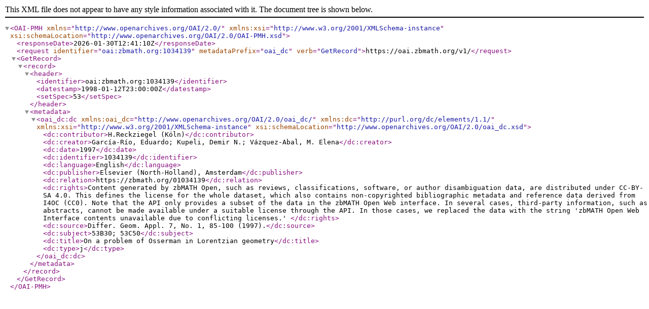

--- FILE ---
content_type: text/xml; charset=utf-8
request_url: https://oai.zbmath.org/v1/?verb=GetRecord&metadataPrefix=oai_dc&identifier=oai%3Azbmath.org%3A1034139
body_size: 1122
content:
<?xml version="1.0" encoding="utf-8"?>
<OAI-PMH xmlns="http://www.openarchives.org/OAI/2.0/" xmlns:xsi="http://www.w3.org/2001/XMLSchema-instance" xsi:schemaLocation="http://www.openarchives.org/OAI/2.0/OAI-PMH.xsd">
	<responseDate>2026-01-30T12:41:10Z</responseDate>
	<request identifier="oai:zbmath.org:1034139" metadataPrefix="oai_dc" verb="GetRecord">https://oai.zbmath.org/v1/</request>
	<GetRecord>
		<record>
			<header>
				<identifier>oai:zbmath.org:1034139</identifier>
				<datestamp>1998-01-12T23:00:00Z</datestamp>
				<setSpec>53</setSpec>
			</header>
			<metadata>
				<oai_dc:dc xmlns:oai_dc="http://www.openarchives.org/OAI/2.0/oai_dc/" xmlns:dc="http://purl.org/dc/elements/1.1/" xmlns:xsi="http://www.w3.org/2001/XMLSchema-instance" xsi:schemaLocation="http://www.openarchives.org/OAI/2.0/oai_dc.xsd">
					<dc:contributor>H.Reckziegel (Köln)</dc:contributor>
					<dc:creator>García-Río, Eduardo; Kupeli, Demir N.; Vázquez-Abal, M. Elena</dc:creator>
					<dc:date>1997</dc:date>
					<dc:identifier>1034139</dc:identifier>
					<dc:language>English</dc:language>
					<dc:publisher>Elsevier (North-Holland), Amsterdam</dc:publisher>
					<dc:relation>https://zbmath.org/01034139</dc:relation>
					<dc:rights>Content generated by zbMATH Open, such as reviews,
    classifications, software, or author disambiguation data,
    are distributed under CC-BY-SA 4.0. This defines the license for the
    whole dataset, which also contains non-copyrighted bibliographic
    metadata and reference data derived from I4OC (CC0). Note that the API
    only provides a subset of the data in the zbMATH Open Web interface. In
    several cases, third-party information, such as abstracts, cannot be
    made available under a suitable license through the API. In those cases,
    we replaced the data with the string 'zbMATH Open Web Interface contents
    unavailable due to conflicting licenses.' </dc:rights>
					<dc:source>Differ. Geom. Appl. 7, No. 1, 85-100 (1997).</dc:source>
					<dc:subject>53B30; 53C50</dc:subject>
					<dc:title>On a problem of Osserman in Lorentzian geometry</dc:title>
					<dc:type>j</dc:type>
				</oai_dc:dc>
			</metadata>
		</record>
	</GetRecord>
</OAI-PMH>
